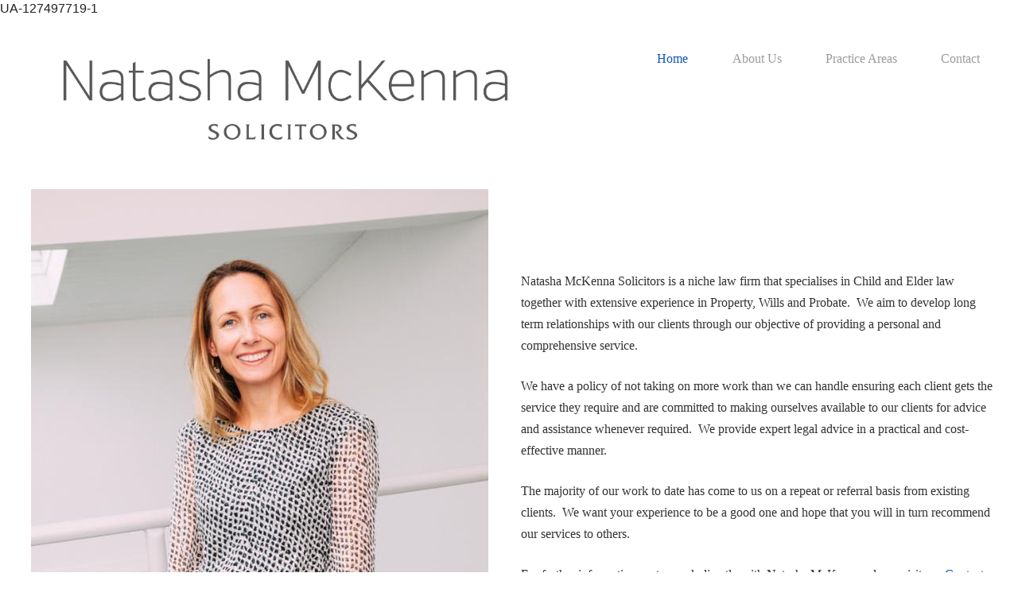

--- FILE ---
content_type: text/html; charset=utf-8
request_url: http://natashamckenna.ie/
body_size: 47741
content:
<!DOCTYPE html>
<!--[if lt IE 7]>      <html class="no-js lt-ie9 lt-ie8 lt-ie7"> <![endif]-->
<!--[if IE 7]>         <html class="no-js lt-ie9 lt-ie8"> <![endif]-->
<!--[if IE 8]>         <html class="no-js lt-ie9"> <![endif]-->
<!--[if gt IE 8]><!--> <html class="no-js"> <!--<![endif]-->
    <head>
        <meta name="viewport" content="width=device-width, initial-scale=1.0">

        <!-- normalize and html5 boilerplate resets -->
        <link rel="stylesheet" href="templates/Skyline_v2/resources/css/reset.css">
        <link rel="stylesheet" href="templates/Skyline_v2/resources/css/less.build.css">

        <!--[if lte IE 9]>
        <script src="templates/Skyline_v2/resources/js/html5shiv.js"></script>
        <script src="templates/Skyline_v2/resources/js/html5shiv-printshiv.js"></script>

        <![endif]-->

        <meta http-equiv="content-type" content="text/html; charset=utf-8" />


<title>Natasha McKenna Solicitors</title>



<meta name="description" content="" />
<meta name="keywords" content="" />


  
  <!-- Start of user defined header tracking codes -->
  UA-127497719-1
  <!-- End of user defined header tracking codes -->


  <style type="text/css" id="styleCSS">
    /*
    Some Style Themes enhanced with background textures provided by http://subtlepatterns.com/
*/
body {
    
    
    background-repeat: repeat;
    background-attachment: fixed;
    background-position: top left;
    background-size: auto;
}

/* IOS devices 'bgd-att: fixed' solution */
@media only screen and (max-device-width: 1366px) {
    .bgd-attachment-fixed {
        background-image: none;
    }
    .bgd-attachment-fixed:after {
        content: '';
        position: fixed;
        top: 0;
        left: 0;
        right: 0;
        width: 100%;
        height: 100%;
        
        background-repeat: repeat;
        background-position: top left;
        background-size: auto;
        z-index: -2;
    }
}

.Text_2_Default,
.yola_heading_container {
  word-wrap: break-word;
}

.yola_bg_overlay {
    display:table;
    table-layout: fixed;
    position:absolute;
    min-height: 100%;
    min-width: 100%;
    width:100%;
    height:100%;
}
.yola_outer_content_wrapper {
    
    padding-right: 0px;
    
    padding-left: 0px;
}
.yola_inner_bg_overlay {
    width:100%;
    min-height: 100vh;
    display: table-cell;
    
    vertical-align: top;
}
.yola_outer_heading_wrap {
    width:100%;
    text-align: center;
}
.yola_heading_container {
    margin: 0 auto;
    
    	background-color: #ffffff;

}
.yola_inner_heading_wrap {
    margin: 0 auto;
    max-width: 1280px;
}
.yola_innermost_heading_wrap {
    padding-left:0;
    padding-right:0;
    margin: 0 auto;
    padding-top: 1.5rem;
    padding-bottom: 1.5rem;
}
.yola_inner_heading_wrap.top nav,
.yola_inner_heading_wrap.top div#yola_heading_block,
.yola_inner_heading_wrap.bottom nav,
.yola_inner_heading_wrap.bottom div#yola_heading_block {
    padding-left: 3rem;
    padding-right: 3rem;
}
.yola_inner_heading_wrap.left .yola_innermost_heading_wrap,
.yola_inner_heading_wrap.right .yola_innermost_heading_wrap {
    padding-left: 3rem;
    padding-right: 3rem;
}
.yola_inner_heading_wrap h1 {
    margin: 0;
}
#yola_nav_block {
    height: 100%;
}
#yola_nav_block nav {
    text-align: center;
    
}
#yola_nav_block nav ul{
    display:inline;
}
.yola_inner_heading_wrap.left #yola_heading_block {
    float:left;
}
.yola_inner_heading_wrap.right #yola_heading_block {
    float:right;
}
.yola_inner_heading_wrap.top #yola_nav_block {
    padding:1rem 0 0 0;
}
.yola_inner_heading_wrap.right #yola_nav_block {
    float:left;
    padding:1rem 0 0 0;
}
.yola_inner_heading_wrap.bottom #yola_nav_block {
    padding:0 0 1rem 0;
}
.yola_inner_heading_wrap.left #yola_nav_block {
    float:right;
    padding:1rem 0 0 0;
}
.yola_banner_wrap {
    background-attachment: scroll;
    text-align: center;
    margin: 0 auto;
    
    display: none;
    background-position: top left;
    background-size: auto;
    background-repeat: repeat-x;
    
    background-color: #f9f9f9;
}
.yola_inner_banner_wrap {
    padding-left:0;
    padding-right:0;
    padding-top: 0.5rem;
    padding-bottom: 0.5rem;
    
}
.yola_innermost_banner_wrap {
    margin: 0 auto;
    
}
.yola_inner_nav_wrap {
    margin: 0 auto;
    
}
.yola_banner_wrap nav ul.sys_navigation {
    text-align: center;
    padding-top:1rem;
    padding-bottom:1rem;
}
.yola_banner_wrap h1 {
    margin:0;
    text-align: center;
}
.yola_site_tagline {
    padding-top:0;
    padding-bottom:0;
    font-family: 'Roboto';
    font-size: 4rem;
    color: #000000;
    text-decoration: none;
    letter-spacing: 0px;
    line-height: 1.5em;
    text-transform: none;
    text-align: left;
    padding-right: 3rem;
    padding-left: 3rem;

}
.yola_site_tagline span {
    display: inline-block;
    
    
    
    
    
}
ul.sys_navigation {
    margin: 0;
    padding: 0;
    text-align: center;
}
ul.sys_navigation li {
    display: inline;
    list-style: none;
    margin:0 3.2rem 0 0;
}
.yola_inner_heading_wrap ul.sys_navigation li:last-child {
    margin:0;
}
ul.sys_navigation li a{
    text-decoration: none;
}

div.ys_submenu {
    margin-top: 8px;
}

.yola_content_wrap {
    margin:0 auto;
    
    
}
.yola_content_column {
    margin:0 auto;
    
}

.yola_inner_content_column {
    margin:0 auto;

    
    
    
    
}
.yola_inner_footer_wrap {
    padding: 0 20px;
}
div[id*='sys_region_'] {
    padding-left: 0 ! important;
    padding-right: 0 ! important;
}
.yola_site_logo {
    width: 668px;
    max-width:100%;
}
#sys_heading.yola_hide_logo img {
    display:none;
}
#sys_heading.yola_hide_logo span {
    display:inline;
}
a#sys_heading.yola_show_logo {
    font-size:14px;
}
#sys_heading.yola_show_logo img {
    display:inline;
}
#sys_heading.yola_show_logo span {
    display:none;
}
.yola_footer_wrap {
    margin:0 auto;
    
    
}
.yola_footer_column {
    margin:0 auto;
    
    display: none;
}
footer {
    padding-top: 2.5rem;
    padding-right: 3rem;
    padding-bottom: 2.5rem;
    padding-left: 3rem;
    font-family: 'Raleway';
    font-size: 1.2rem;
    color: #ffffff;
    line-height: 1.5em;
    letter-spacing: 0px;
    text-transform: none;

}
span.yola_footer_socialbuttons {
    display:inline-block;
    line-height:0;
    margin:0;
    padding:0;
    display:inline-block;
    position:static;
    float:left;
    width:146px;
    height:20px;
    display: none;
}
.sys_yola_form .submit,
.sys_yola_form input.text,
.sys_yola_form input.email,
.sys_yola_form input.tel,
.sys_yola_form input.url,
.sys_yola_form textarea {
    font-family: 'Roboto';
    font-size: 1rem;
    line-height: 1.7em;
    letter-spacing: 0px;
    text-transform: none;
}
div.sys_yola_form {
    padding:0 !important;
}
div.sys_yola_form form {
    margin:0 !important;
    padding:0 !important;
}
.sys_layout h2, .sys_txt h2, .sys_layout h3, .sys_txt h3, .sys_layout h4, .sys_txt h4, .sys_layout h5, .sys_txt h5, .sys_layout h6, .sys_txt h6, .sys_layout p, .sys_txt p {
    margin-top:0;
}
div[id*='sys_region_'] {
    padding:0 !important;
}
.sys_layout blockquote {
  margin-top: 10px;
  margin-bottom: 10px;
  margin-left: 50px;
  padding-left: 15px;
  border-left: 3px solid #7a7a7a;;
  font-size: 1.4rem;
  font-style: italic;
  
  
  line-height: 1.5em;
  letter-spacing: 0px;
  text-transform: none;
}
.sys_layout blockquote,
.sys_layout blockquote h1,
.sys_layout blockquote h2,
.sys_layout blockquote h3,
.sys_layout blockquote h4,
.sys_layout blockquote h5,
.sys_layout blockquote h6,
.sys_layout blockquote p {
    font-family: 'Roboto';
}
.sys_layout p,.sys_layout pre {margin:0 0 1.5em 0}
.sys_layout h2,.sys_layout h3,.sys_layout h4,.sys_layout h5,.sys_layout h6 { margin:0 0 0.5em 0 }
.sys_layout dl, .sys_layout menu,.sys_layout ol,.sys_layout ul{margin:0 0 1.5em 0}

.mob_menu {
    display: none;
}

.new-text-widget img, .old_text_widget img {
    max-width: 100%;
}


@media only screen and (max-width : 736px) {
    html {
        font-size: 80%;
    }

    body .m_inherit_width {
        width: inherit;
    }

    .small_device_hide {
        opacity: 0;
    }

    /* Remove display table so that fixefox can understand max-width */
    .yola_bg_overlay, .yola_inner_bg_overlay {
       display: block;
    }

    /* Zero out padding of the heading wrapper */
    .yola_inner_heading_wrap.top .yola_innermost_heading_wrap,
    .yola_inner_heading_wrap.bottom .yola_innermost_heading_wrap,
    .yola_inner_heading_wrap.left .yola_innermost_heading_wrap,
    .yola_inner_heading_wrap.right .yola_innermost_heading_wrap {
        padding-left: 0;
        padding-right: 0;
    }

    /* Make all image widgets center aligned */
    .Image_Default img {
        display: block;
        margin: 0 auto;
    }

    /* Center button widgets in column dividers */
    .column_divider .sys_button {
        text-align: center;
    }

    /* Make column dividers snap to one over another */
    .yola_inner_heading_wrap.left #yola_heading_block, .yola_inner_heading_wrap.right #yola_heading_block {
        float: none;
    }

    #sys_heading {
        word-wrap: break-word;
        word-break: break-word;
    }

    body .column_divider .left, body .column_divider .right {
        width: 100%;
        padding-left: 0;
        padding-right: 0;
    }

    .mob_menu a:visited {
        color: #fff;
    }

    .mob_menu {
        display: block;
        z-index: 1;
        ;
        background: #ffffff;;
        ;
    }

    .mob_menu.menu_open {
        position: absolute;
        min-height: 100%;
        padding: 1rem 0 0 0;
        margin: 0;
        top: 0;
        left: 0;
        right: 0;
    }

    .yola_outer_content_wrapper {
        display: block;
        padding-top: 0;
    }

    .mob_menu_overlay {
        display: none;
        text-transform: none;
    }

    .menu_open .mob_menu_overlay  {
        display: block;
    }

    .mob_menu_toggle {
        display: block;
        padding-top: 5%;
        padding-bottom: 6%;
        text-align: center;
        color: #666;
        cursor: pointer;
    }
    .mob_submenu_toggle {
        list-style: none;
        text-align: center;
        padding: 0;
        margin: 0;
    }

    .new-text-widget img, .old_text_widget img {
        height: auto;
    }

    #sys_heading span {
        font-size: 35px;
    }
    .sys_navigation {
        display: none;
    }

    .mobile_ham {
        stroke: #9c9c9c;
    }

    .mobile_quit {
        display: none;
    }

    .menu_open .mobile_ham {
        display: none;
    }

    .menu_open .mobile_quit {
        display: inline;
        stroke: #9c9c9c;
    }

    .mob_menu_list {
        font-family: 'PT Sans Caption';
        font-weight: lighter;
        margin: 0;
        font-size: 2.2em;
        line-height: 2;
        letter-spacing: 0.1em;
        list-style: none;
        text-align: center;
        padding: 0;
        -webkit-animation-duration: .2s;
        -webkit-animation-fill-mode: both;
        -webkit-animation-name: fadeInUp;
        -moz-animation-duration: .2s;
        -moz-animation-fill-mode: both;
        -moz-animation-name: fadeInUp;
        -o-animation-duration: .2s;
        -o-animation-fill-mode: both;
        -o-animation-name: fadeInUp;
        animation-duration: .2s;
        animation-fill-mode: both;
        animation-name: fadeInUp;
    }

    .mob_menu_overlay .mob_menu_list a {
        color: #9c9c9c;
    }

    .mob_more_toggle {
        display: inline-block;
        cursor: pointer;
        background: none;
        border: none;
        outline: none;
        margin-left: 8px;
        stroke: #9c9c9c;
    }

    .up_arrow {
        display: none;
    }

    .sub_menu_open svg .down_arrow {
        display: none;
    }

    .sub_menu_open .up_arrow {
        display: inline;
    }

    .mob_menu_overlay .mob_menu_list .selected a {
        color: #1156bd;
    }

    .sub_menu_open a {
        color: #1156bd;
    }

    .mob_menu_list .sub_menu_open a {
        color: #1156bd;
    }

    .sub_menu_open .mob_more_toggle {
        stroke: #1156bd;
    }

    .mob_submenu_list {
        font-family: 'PT Sans Caption';
        font-weight: lighter;
        list-style: none;
        text-align: center;
        padding: 0 0 5% 0;
        margin: 0;
        line-height: 1.6;
        display: none;
        -webkit-animation-duration: .2s;
        -webkit-animation-fill-mode: both;
        -webkit-animation-name: fadeInUp;
        -moz-animation-duration: .2s;
        -moz-animation-fill-mode: both;
        -moz-animation-name: fadeInUp;
        -o-animation-duration: .2s;
        -o-animation-fill-mode: both;
        -o-animation-name: fadeInUp;
        animation-duration: .2s;
        animation-fill-mode: both
        animation-name: fadeInUp;
    }

    .sub_menu_open .mob_submenu_list{
        display: block;
    }

    .mob_submenu_items {
        font-size: 0.75em;
    }
    .mob_menu_list .mob_nav_selected {
        color: #1156bd;
    }

    .menu_open ~ .yola_outer_content_wrapper {
        display: none;
    }

    @-webkit-keyframes fadeInUp {
      0% {
        opacity: 0;
        -webkit-transform: translate3d(0, 100%, 0);
        transform: translate3d(0, 100%, 0);
      }
      100% {
        opacity: 1;
        -webkit-transform: none;
        transform: none;
      }
    }

    @-moz-keyframes fadeInUp {
      0% {
        opacity: 0;
        -moz-transform: translate3d(0, 100%, 0);
        transform: translate3d(0, 100%, 0);
      }
      100% {
        opacity: 1;
        -moz-transform: none;
        transform: none;
      }
    }

    @-o-keyframes fadeInUp {
      0% {
        opacity: 0;
        -o-transform: translate3d(0, 100%, 0);
        transform: translate3d(0, 100%, 0);
      }
      100% {
        opacity: 1;
        -o-transform: none;
        transform: none;
      }
    }

    @keyframes fadeInUp {
      0% {
        opacity: 0;
        transform: translate3d(0, 100%, 0);
      }
      100% {
        opacity: 1;
        transform: none;
      }
    }
}


  </style>


<script src="//ajax.googleapis.com/ajax/libs/webfont/1.4.2/webfont.js" type="text/javascript"></script>

      <style type="text/css">
      @import url("//fonts.sitebuilderhost.net/css?family=Roboto%3Aregular%2C300%2C500|PT+Sans+Caption%3Aregular|Raleway%3Aregular%2C600|Open+Sans%3Aregular%2C400&subset=latin,latin-ext");
    </style>
  
  <style type="text/css" id="styleOverrides">
    /* ======================
*
*  Site Style Settings
*
=========================*/
/* Paragraph text (p) */

.content p, #content p, .HTML_Default p, .Text_Default p, .sys_txt p, .sys_txt a, .sys_layout p, .sys_txt, .sys_layout  {
    font-family: 'Roboto';
    font-weight: 300;
    font-size: 1rem;
    color: #7a7a7a;
    line-height: 1.7em;
    letter-spacing: 0px;
    text-transform: none;
}

/* Navigation */
.sys_navigation a, .ys_menu_2, div#menu ul, div#menu ul li a, ul.sys_navigation li a, div.sys_navigation ul li.selected a, div.sys_navigation ul li a, #navigation li a, div.ys_menu ul a:link, div.ys_menu ul a:visited, div.ys_nav ul li a, #sys_banner ul li a {
    font-family: 'PT Sans Caption';
    
    font-size: 1rem;
    color: #9c9c9c;
    text-decoration: none;
    letter-spacing: 0px;
    line-height: 1.5em;
    text-transform: none;
}


/* Navigation:selected */
div.sys_navigation ul li.selected a, div#menu ul li.selected a, #navigation li.selected a, div.ys_menu ul li.selected a:link, div.ys_menu ul li.selected a:visited, div.ys_nav ul li.selected a, #sys_banner ul li.selected a {
    color: #1156bd;
}

/* Navigation:hover */
div.sys_navigation ul li a:hover, div#menu ul li a:hover, #navigation li a:hover, div.ys_menu ul a:hover, div.ys_nav ul li a:hover, div.ys_menu ul li a:hover, #sys_banner ul li a:hover {
    color: #1156bd;
}

/* Site Title */
#sys_heading, a#sys_heading, #sys_banner h1 a, #header h1 a, div#heading h1 a {
    font-family: 'Raleway';
    font-weight: 600;
    font-size: 1.47rem;
    color: #7a7a7a;
    text-decoration: none;
    letter-spacing: 0px;
    line-height: 1.5em;
    text-transform: none;
}

/* Hyperlinks (a, a:hover, a:visited) */
a, .sys_txt a:link, .sys_layout a:link {color: #1156bd;}
a, .sys_txt a:link, .sys_layout a:link {text-decoration: underline;}

a:hover, .sys_txt a:hover, .sys_layout a:hover {color: #1156bd;}
a:hover, .sys_txt a:hover, .sys_layout a:hover {text-decoration: none;}

/* Headings (h2, h3, h4, h5, h6) */
.sys_layout h2, .sys_txt h2 {
    font-family: 'Roboto';
    font-weight: 300;
    font-size: 4.00rem;
    color: #7a7a7a;
    text-decoration: none;
    letter-spacing: 0rem;
    line-height: 1.38em;
    text-transform: none;
}

.sys_layout h2 a, .sys_layout h2 a:link, .sys_layout h2 a:hover, .sys_layout h2 a:visited {
    font-family: 'Roboto';
    font-weight: 300;
    font-size: 4.00rem;
    color: #7a7a7a;
    letter-spacing: 0rem;
    line-height: 1.38em;
    text-transform: none;
}

.sys_layout h3, .sys_txt h3 {
    font-family: 'Roboto';
    font-weight: 300;
    font-size: 2.5rem;
    color: #7a7a7a;
    text-decoration: none;
    letter-spacing: 0px;
    line-height: 1.5em;
    text-transform: none;
}

.sys_layout h3 a, .sys_layout h3 a:link, .sys_layout h3 a:hover, .sys_layout h3 a:visited {
    font-family: 'Roboto';
    font-weight: 300;
    font-size: 2.5rem;
    color: #7a7a7a;
    letter-spacing: 0px;
    line-height: 1.5em;
    text-transform: none;
}

.sys_layout h4, .sys_txt h4 {
    font-family: 'Roboto';
    font-weight: 300;
    font-size: 2rem;
    color: #7a7a7a;
    text-decoration: none;
    letter-spacing: 0px;
    line-height: 1.24em;
    text-transform: none;
}

.sys_layout h4 a, .sys_layout h4 a:link, .sys_layout h4 a:hover, .sys_layout h4 a:visited {
    font-family: 'Roboto';
    font-weight: 300;
    font-size: 2rem;
    color: #7a7a7a;
    letter-spacing: 0px;
    line-height: 1.24em;
    text-transform: none;
}

.sys_layout h5, .sys_txt h5 {
    font-family: 'Roboto';
    font-weight: 300;
    font-size: 1.5rem;
    color: #7a7a7a;
    text-decoration: none;
    letter-spacing: 0px;
    line-height: 1.5em;
    text-transform: none;
}

.sys_layout h5 a, .sys_layout h5 a:link, .sys_layout h5 a:hover, .sys_layout h5 a:visited {
    font-family: 'Roboto';
    font-weight: 300;
    font-size: 1.5rem;
    color: #7a7a7a;
    letter-spacing: 0px;
    line-height: 1.5em;
    text-transform: none;
}

.sys_layout h6, .sys_txt h6 {
    font-family: 'Roboto';
    font-weight: 500;
    font-size: 1rem;
    color: #7a7a7a;
    text-decoration: none;
    letter-spacing: 0.1rem;
    line-height: 1.5em;
    text-transform: uppercase;
}

.sys_layout h6 a, .sys_layout h6 a:link, .sys_layout h6 a:hover, .sys_layout h6 a:visited {
    font-family: 'Roboto';
    font-weight: 500;
    font-size: 1rem;
    color: #7a7a7a;
    letter-spacing: 0.1rem;
    line-height: 1.5em;
    text-transform: uppercase;
}

/*button widget*/
.sys_layout .sys_button a, .sys_layout .sys_button a:link, .sys_layout .sys_button a:visited {
    display:inline-block;
    text-decoration: none;
}
.sys_layout .sys_button a:link, .sys_layout .sys_button a:visited {
    cursor:pointer;
}
.sys_layout .sys_button a {
    cursor:default;
}

.sys_layout .sys_button.square a, .sys_layout .sys_button.square a:link {
    border-radius:0px;
}
.sys_layout .sys_button.rounded a, .sys_layout .sys_button.rounded a:link {
    border-radius:3px;
}
.sys_layout .sys_button.pill a, .sys_layout .sys_button.pill a:link {
    border-radius:90px;
}

/*button sizes*/
.sys_layout .sys_button.small a, .sys_layout .sys_button.small a:link, .sys_layout .sys_button.small a:visited {font-family: 'Open Sans';font-weight: 400;font-size: 0.9rem;line-height: 1.5em;letter-spacing: 0px;text-transform: none;padding-top:0.5rem;padding-bottom:0.5rem;padding-left:2rem;padding-right:2rem;}
.sys_layout .sys_button.medium a, .sys_layout .sys_button.medium a:link, .sys_layout .sys_button.medium a:visited {font-family: 'Open Sans';font-size: 1rem;line-height: 1.5em;letter-spacing: 0px;text-transform: none;padding-top:0.7rem;padding-bottom:0.7rem;padding-left:4rem;padding-right:4rem;}
.sys_layout .sys_button.large a, .sys_layout .sys_button.large a:link, .sys_layout .sys_button.large a:visited {font-family: 'Open Sans';font-weight: 400;font-size: 1.1rem;line-height: 1.5em;letter-spacing: 0px;text-transform: none;padding-top:0.8rem;padding-bottom:0.8rem;padding-left:5.5rem;padding-right:5.5rem;}

/*button styles:small*/
.sys_layout .sys_button.small.outline a, .sys_layout .sys_button.small.outline a:link {
    
    
    border-style: solid;
    border-width: 2px;
}
.sys_layout .sys_button.small.outline a:visited {
    
}
.sys_layout .sys_button.small.solid a, .sys_layout .sys_button.small.solid a:link {
    
    color: #1156bd;
    
    border-style: solid;
    border-width: 2px;
}
.sys_layout .sys_button.small.solid a:visited {
    color: #1156bd;
}
.sys_layout .sys_button.small.outline a:hover {
    
    color: #1156bd;
    text-decoration: none;
}

/*button styles:medium*/
.sys_layout .sys_button.medium.outline a, .sys_layout .sys_button.medium.outline a:link {
    border-color:rgba(0,172,230,1.00);
    color: rgba(0,172,230,1.00);
    border-style: solid;
    border-width: 2px;
}
.sys_layout .sys_button.medium.outline a:visited {
    color: rgba(0,172,230,1.00);
}
.sys_layout .sys_button.medium.solid a, .sys_layout .sys_button.medium.solid a:link {
    	background-color: #00ace6;

    color: #ffffff;
    border-color:rgba(0,172,230,1.00);
    border-style: solid;
    border-width: 2px;
}
.sys_layout .sys_button.medium.solid a:visited {
    color: #ffffff;
}
.sys_layout .sys_button.medium.outline a:hover {
    background-color: rgba(0,172,230,1.00);
    color: #ffffff;
    text-decoration: none;
}
/*button styles:large*/
.sys_layout .sys_button.large.outline a, .sys_layout .sys_button.large.outline a:link {
    border-color:rgba(0,172,230,1.00);
    color: rgba(0,172,230,1.00);
    border-style: solid;
    border-width: 2px;
}
.sys_layout .sys_button.large.outline a:visited {
    color: rgba(0,172,230,1.00);
}
.sys_layout .sys_button.large.solid a, .sys_layout .sys_button.large.solid a:link {
    	background-color: #00ace6;

    color: #ffffff;
    border-color:rgba(0,172,230,1.00);
    border-style: solid;
    border-width: 2px;
}
.sys_layout .sys_button.large.solid a:visited {
    color: #ffffff;
}
.sys_layout .sys_button.large.outline a:hover {
    background-color: rgba(0,172,230,1.00);
    color: #ffffff;
    text-decoration: none;
}

.sys_layout .sys_button.solid a:hover {
    text-decoration: none;
    opacity: .8;
}  </style>

  



<script type="text/javascript" src="//ajax.googleapis.com/ajax/libs/jquery/1.11.1/jquery.min.js"></script>
<script type="text/javascript">window.jQuery || document.write('<script src="/components/bower_components/jquery/dist/jquery.js"><\/script>')</script>
<link rel="stylesheet" type="text/css" href="classes/commons/resources/flyoutmenu/flyoutmenu.css?1001144" />
<script type="text/javascript" src="classes/commons/resources/flyoutmenu/flyoutmenu.js?1001144"></script>
<link rel="stylesheet" type="text/css" href="classes/commons/resources/global/global.css?1001144" />


<script type="text/javascript">
  var swRegisterManager = {
    goals: [],
    add: function(swGoalRegister) {
      this.goals.push(swGoalRegister);
    },
    registerGoals: function() {
      while(this.goals.length) {
        this.goals.shift().call();
      }
    }
  };

  window.swPostRegister = swRegisterManager.registerGoals.bind(swRegisterManager);
</script>

  
  
  <link rel="stylesheet" type="text/css" href="classes/components/Image/layouts/Default/Default.css?1001144" />
  
  
  
  
  
  
  
  
  

    </head>
    <body lang="en" class="bgd-attachment-fixed">
        
        <div id="sys_background" class="yola_bg_overlay">
            <div class="yola_inner_bg_overlay">
                <div class="yola_outer_content_wrapper">
                    <header role="header">
                        <div class="yola_outer_heading_wrap">
                            <div class="yola_heading_container">
                                <div class="yola_inner_heading_wrap left">
                                    <div class="yola_innermost_heading_wrap">
                                                                                <nav class="mob_menu">
                                            <div class="mob_menu_toggle"><!--Mobile Nav Toggle-->
                                                <svg class="mobile_ham" width="40" height="25">
                                                  <line x1="0" y1="3" x2="40" y2="3" stroke-width="2"/>
                                                  <line x1="0" y1="13" x2="40" y2="13" stroke-width="2"/>
                                                  <line x1="0" y1="23" x2="40" y2="23" stroke-width="2"/>
                                                </svg>
                                                <svg class="mobile_quit" width="26" height="50">
                                                    <line x1="0" y1="1" x2="26" y2="25" stroke-width="2"/>
                                                    <line x1="0" y1="25" x2="26" y2="1" stroke-width="2"/>
                                                </svg>
                                            </div>
                                            <div class="mob_menu_overlay"> <!--Mobile Nav Overlay-->
                                                <ul class="mob_menu_list">
      <li class="selected">
      <a href="./" title="Home">Home</a>
          </li>
      <li class="">
      <a href="About-Us.php" title="About Us">About Us</a>
          </li>
      <li class="">
      <a href="practice-areas.php" title="Practice Areas">Practice Areas</a>
              <svg class="mob_more_toggle" x="0px" y="0px" height="24" width="24" viewBox="0 0 24 24" enable-background="new 0 0 24 24" xml:space="preserve">
          <circle cx="12" cy="12" r="11" stroke-width="1.5" fill="none" />
          <line class="down_arrow" x1="5" y1="10" x2="12" y2="17" stroke-width="2" />
          <line class="down_arrow" x1="12" y1="17" x2="19" y2="10" stroke-width="2" />
          <line class="up_arrow" x1="5" y1="15" x2="12" y2="8" stroke-width="2" />
          <line class="up_arrow" x1="12" y1="8" x2="19" y2="15" stroke-width="2" />
        </svg>
        <ul class="mob_submenu_list">
                      <li>
              <a class="mob_submenu_items" href="Property-Law.php" title="Property Law">Property Law</a>
            </li>
                      <li>
              <a class="mob_submenu_items" href="Child-Law.php" title="Child Law">Child Law</a>
            </li>
                      <li>
              <a class="mob_submenu_items" href="Elder-Law.php" title="Elder Law">Elder Law</a>
            </li>
                      <li>
              <a class="mob_submenu_items" href="wills-and-estates.php" title="Wills and Estates">Wills and Estates</a>
            </li>
                  </ul>
            </li>
      <li class="">
      <a href="contact.php" title="Contact">Contact</a>
          </li>
  </ul>
                                            </div>
                                        </nav>
                                                                                                                        <div id="yola_heading_block"> <!--Title / Logo-->
                                            <h1>
                                                <a id="sys_heading" class="yola_show_logo" href="./">
                                                    <img class="yola_site_logo" src="resources/Natasha-McKenna-Logo-HR.jpg" alt="Natasha McKenna Solicitors" >
                                                    <span>Natasha McKenna Solicitors</span>
                                                </a>
                                            </h1>
                                        </div>
                                        <div id="yola_nav_block"> <!--Nav-->
                                            <nav role="navigation">
                                                <div class="sys_navigation">
                                                <ul class="sys_navigation">
                    <li id="ys_menu_0"class="selected">
                    <a href="./" title="Home">Home</a>
        </li>
                    <li id="ys_menu_1">
                    <a href="About-Us.php" title="About Us">About Us</a>
        </li>
                    <li id="ys_menu_2">
                    <a href="practice-areas.php" title="Practice Areas">Practice Areas</a>
        </li>
                    <li id="ys_menu_3">
                    <a href="contact.php" title="Contact">Contact</a>
        </li>
    </ul>
                      <div id="ys_submenu_2" class="ys_submenu">
            <div class='ys_submenu_inner'>
                <ul>
                                            <li>
                            <a href="Property-Law.php">Property Law</a>
                        </li>
                                            <li>
                            <a href="Child-Law.php">Child Law</a>
                        </li>
                                            <li>
                            <a href="Elder-Law.php">Elder Law</a>
                        </li>
                                            <li>
                            <a href="wills-and-estates.php">Wills and Estates</a>
                        </li>
                                    </ul>
            </div>
        </div>
          
<script>
/* jshint ignore:start */
$(document).ready(function() {
    flyoutMenu.initFlyoutMenu(
        [{"name":"Home","title":"Home","href":".\/","children":[]},{"name":"About Us","title":"About Us","href":"About-Us.php","children":[]},{"name":"Practice Areas","title":"Practice Areas","href":"practice-areas.php","children":[{"name":"Property Law","title":"Property Law","href":"Property-Law.php"},{"name":"Child Law","title":"Child Law","href":"Child-Law.php"},{"name":"Elder Law","title":"Elder Law","href":"Elder-Law.php"},{"name":"Wills and Estates","title":"Wills and Estates","href":"wills-and-estates.php"}]},{"name":"Contact","title":"Contact","href":"contact.php","children":[]}]
    , 'flyover');
});
/* jshint ignore:end */
</script>

                                                </div>
                                            </nav>
                                        </div>
                                                                                <div style="padding:0; height:0; clear:both;">&nbsp;</div>
                                    </div>
                                </div>
                            </div>
                            <div id="sys_banner" class="yola_banner_wrap">
                                <div class="yola_inner_banner_wrap">
                                    <div class="yola_innermost_banner_wrap">
                                        <h2 class="yola_site_tagline" style="display:none"><span></span></h2>
                                    </div>
                                </div>
                            </div>
                        </div>
                    </header>

                    <main class="yola_content_wrap" role="main">
                        <div class="yola_content_column">
                            <div class="yola_inner_content_column clearFix">
                                <style media="screen">
  .layout_1-column {
    width: 100%;
    padding: 0;
    margin: 0;
  }

  .layout_1-column:after {
    content: "";
    display: table;
    clear: both;
  }

  .zone_top {
    margin: 0;
    padding: 5px;
    vertical-align: top;
    line-height: normal;
    min-width: 100px;
  }
</style>

<div class="layout_1-column sys_layout">
    <div id="layout_row1">
        <div id="sys_region_1" class="zone_top" ><div id="I1984cf2f33614b9397028d9ab4d2ad10" style="display:block;clear: both;margin:0.5rem;" class="Panel_Default">    <style id='yola-panel-style-I1984cf2f33614b9397028d9ab4d2ad10' type='text/css'>

                div#yola-panel-inner-I1984cf2f33614b9397028d9ab4d2ad10,
        div#yola-panel-inner-I1984cf2f33614b9397028d9ab4d2ad10 p,
        div#yola-panel-inner-I1984cf2f33614b9397028d9ab4d2ad10 .sys_txt,
        .content div#yola-panel-inner-I1984cf2f33614b9397028d9ab4d2ad10 p,
        #content div#yola-panel-inner-I1984cf2f33614b9397028d9ab4d2ad10 p,
        div#yola-panel-inner-I1984cf2f33614b9397028d9ab4d2ad10 .HTML_Default p,
        div#yola-panel-inner-I1984cf2f33614b9397028d9ab4d2ad10 .Text_Default p,
        div#yola-panel-inner-I1984cf2f33614b9397028d9ab4d2ad10 .sys_txt p,
        div#yola-panel-inner-I1984cf2f33614b9397028d9ab4d2ad10 .sys_txt p a,
        div#content div#yola-panel-inner-I1984cf2f33614b9397028d9ab4d2ad10 p{
            color:#333;
        }
        
                div#yola-panel-inner-I1984cf2f33614b9397028d9ab4d2ad10 h1,
        div#yola-panel-inner-I1984cf2f33614b9397028d9ab4d2ad10 h2,
        div#yola-panel-inner-I1984cf2f33614b9397028d9ab4d2ad10 h3,
        div#yola-panel-inner-I1984cf2f33614b9397028d9ab4d2ad10 h4,
        div#yola-panel-inner-I1984cf2f33614b9397028d9ab4d2ad10 h5,
        div#yola-panel-inner-I1984cf2f33614b9397028d9ab4d2ad10 h6,
        div#yola-panel-inner-I1984cf2f33614b9397028d9ab4d2ad10 .sys_txt h1,
        div#yola-panel-inner-I1984cf2f33614b9397028d9ab4d2ad10 .sys_txt h2,
        div#yola-panel-inner-I1984cf2f33614b9397028d9ab4d2ad10 .sys_txt h3,
        div#yola-panel-inner-I1984cf2f33614b9397028d9ab4d2ad10 .sys_txt h4,
        div#yola-panel-inner-I1984cf2f33614b9397028d9ab4d2ad10 .sys_txt h5,
        div#yola-panel-inner-I1984cf2f33614b9397028d9ab4d2ad10 .sys_txt h6{
            color:#333;
        }
        
                div#yola-panel-inner-I1984cf2f33614b9397028d9ab4d2ad10 a,
        div#yola-panel-inner-I1984cf2f33614b9397028d9ab4d2ad10 .sys_txt a{
            color:#2D76B9;
        }
        
                div#yola-panel-inner-I1984cf2f33614b9397028d9ab4d2ad10 a:hover,
        div#yola-panel-inner-I1984cf2f33614b9397028d9ab4d2ad10 .sys_txt a:hover{
            color:#2D76B9;
        }
        
                div#Panel_I1984cf2f33614b9397028d9ab4d2ad10 {
            max-width: 100%;
            margin: 0 auto;
        }
        
        #yola-panel-I1984cf2f33614b9397028d9ab4d2ad10 {
            border:3px dotted #ffffff;-webkit-border-radius:7px;-khtml-border-radius:7px;-moz-border-radius:7px;-ms-border-radius:7px;-o-border-radius:7px;border-radius:7px;-webkit-box-shadow:0 1px 2px rgba(255, 255, 255,.5);-moz-box-shadow:0 1px 2px rgba(255, 255, 255,.5);box-shadow:0 1px 2px rgba(255, 255, 255,.5);min-height: 0vh;position:relative;
        }

        #yola-panel-inner-I1984cf2f33614b9397028d9ab4d2ad10 {
            -webkit-border-radius:4px;-khtml-border-radius:4px;-moz-border-radius:4px;-ms-border-radius:4px;-o-border-radius:4px;border-radius:4px;padding:1rem;position:relative;
        }

                    #yola-panel-background-I1984cf2f33614b9397028d9ab4d2ad10 {
                                    background:#ffffff;background:#ffffff -webkit-linear-gradient(top, #ffffff 0%, #ffffff 100%);background:#ffffff  -khtml-linear-gradient(top, #ffffff 0%, #ffffff 100%);background:#ffffff    -moz-linear-gradient(top, #ffffff 0%, #ffffff 100%);background:#ffffff     -ms-linear-gradient(top, #ffffff 0%, #ffffff 100%);background:#ffffff      -o-linear-gradient(top, #ffffff 0%, #ffffff 100%);background:#ffffff         linear-gradient(top, #ffffff 0%, #ffffff 100%);-webkit-border-radius:4px;-khtml-border-radius:4px;-moz-border-radius:4px;-ms-border-radius:4px;-o-border-radius:4px;border-radius:4px;background-position:top left;background-repeat:no-repeat;position:absolute;top:0;left:0;right:0;bottom:0;overflow:hidden;pointer-events:none;touch-action:none;
                            }
        
        
            </style>

    <div id='yola-panel-I1984cf2f33614b9397028d9ab4d2ad10'>
                    <div
                id='yola-panel-background-I1984cf2f33614b9397028d9ab4d2ad10'
                            >
                                            </div>
                <div id='yola-panel-inner-I1984cf2f33614b9397028d9ab4d2ad10'>
            <div id="Panel_I1984cf2f33614b9397028d9ab4d2ad10" style="text-align:left; vertical-align:top;" ><div id="I2c9b085cb5e249c7a0aabb06952baa87" style="display:block;clear: both;" class="Layout1_Default"><style>.column_I2c9b085cb5e249c7a0aabb06952baa87 {width: 100%;-moz-box-sizing:border-box;-webkit-box-sizing: border-box;box-sizing:border-box;}.column_I2c9b085cb5e249c7a0aabb06952baa87:after {content: "";display: table;clear: both;}.column_I2c9b085cb5e249c7a0aabb06952baa87 .left {text-align: left;vertical-align: top;width: 50%;padding: 0 15px 0 0;float: left;-moz-box-sizing: border-box;-webkit-box-sizing: border-box;box-sizing:border-box;}.column_I2c9b085cb5e249c7a0aabb06952baa87 .right {vertical-align: top;width: 50%;padding: 0 0 0 15px;float: left;-moz-box-sizing: border-box;-webkit-box-sizing: border-box;box-sizing: border-box;}</style><div class="column_I2c9b085cb5e249c7a0aabb06952baa87 column_divider" ><div id="Left_I2c9b085cb5e249c7a0aabb06952baa87" class="left" ><div id="I45641f6de7784bab97e8eb8c38a2f0b6" style="display:block;clear: both;text-align:center;" class="Image_Default"><style>#I45641f6de7784bab97e8eb8c38a2f0b6_img {-moz-box-sizing: border-box;-webkit-box-sizing: border-box;box-sizing: border-box;width: 575px;border:none;max-width: 100%;height: auto;}</style><img id="I45641f6de7784bab97e8eb8c38a2f0b6_img" src="resources/003WEBNATASHAMCKIMG_5242.jpg.opt575x805o0%2C0s575x805.jpg"  /></div></div><div id="Right_I2c9b085cb5e249c7a0aabb06952baa87" class="right" ><div id="Ib5050ca47c944e9f90bd561b4076795c" style="display:block;clear: both;" class="Text_2_Default"><style type="text/css">
    div.sys_text_widget img.float-left{float:left;margin:10px 15px 10px 0;}
    div.sys_text_widget img.float-right{position:relative;margin:10px 0 10px 15px;}
    div.sys_text_widget img{margin:4px;}
    div.sys_text_widget {
        overflow: hidden;
        margin: 0;
        padding: 0;
        color: ;
        font: ;
        background-color: ;
    }
</style>

<div id="Ib5050ca47c944e9f90bd561b4076795c_sys_txt" systemElement="true" class="sys_txt sys_text_widget new-text-widget"><p><br></p>
<p><br></p>
<p>Natasha McKenna Solicitors is a niche law firm that specialises in Child and Elder law together with extensive experience in Property, Wills and Probate.&nbsp; We aim to develop long term relationships with our clients through our objective of providing a personal and comprehensive service.</p>
<p>We have a policy of not taking on more work than we can handle ensuring each client gets the service they require and are committed to making ourselves available to our clients for advice and assistance whenever required.&nbsp; We provide expert legal advice in a practical and cost-effective manner.</p>
<p>The majority of our work to date has come to us on a repeat or referral basis from existing clients.&nbsp; We want your experience to be a good one and hope that you will in turn recommend our services to others.</p>
<p>For further information, or to speak directly with Natasha McKenna, please visit our <a href="contact.php" style="color: #1156bd;">Contact</a> page.</p></div></div></div></div></div><div id="I2a2629b0b2dc456db34d0c9d3535122a" style="display:block;clear: both;margin:10px 10px 10px 10px;" class="Horizontal_Line_Default">    <div style='border-bottom-width:1px;border-bottom-style:solid;border-bottom-color:#cccccc;font-size:0;padding:0;margin:0;height:0;line-height:0;'></div>
</div></div>
        </div>
    </div>

    
    
</div><div id="I6b509e824cd0401a81e9b4b964ceac8f" style="display:block;clear: both;margin:0.5rem;" class="Panel_Default">    <style id='yola-panel-style-I6b509e824cd0401a81e9b4b964ceac8f' type='text/css'>

                div#yola-panel-inner-I6b509e824cd0401a81e9b4b964ceac8f,
        div#yola-panel-inner-I6b509e824cd0401a81e9b4b964ceac8f p,
        div#yola-panel-inner-I6b509e824cd0401a81e9b4b964ceac8f .sys_txt,
        .content div#yola-panel-inner-I6b509e824cd0401a81e9b4b964ceac8f p,
        #content div#yola-panel-inner-I6b509e824cd0401a81e9b4b964ceac8f p,
        div#yola-panel-inner-I6b509e824cd0401a81e9b4b964ceac8f .HTML_Default p,
        div#yola-panel-inner-I6b509e824cd0401a81e9b4b964ceac8f .Text_Default p,
        div#yola-panel-inner-I6b509e824cd0401a81e9b4b964ceac8f .sys_txt p,
        div#yola-panel-inner-I6b509e824cd0401a81e9b4b964ceac8f .sys_txt p a,
        div#content div#yola-panel-inner-I6b509e824cd0401a81e9b4b964ceac8f p{
            color:#333;
        }
        
                div#yola-panel-inner-I6b509e824cd0401a81e9b4b964ceac8f h1,
        div#yola-panel-inner-I6b509e824cd0401a81e9b4b964ceac8f h2,
        div#yola-panel-inner-I6b509e824cd0401a81e9b4b964ceac8f h3,
        div#yola-panel-inner-I6b509e824cd0401a81e9b4b964ceac8f h4,
        div#yola-panel-inner-I6b509e824cd0401a81e9b4b964ceac8f h5,
        div#yola-panel-inner-I6b509e824cd0401a81e9b4b964ceac8f h6,
        div#yola-panel-inner-I6b509e824cd0401a81e9b4b964ceac8f .sys_txt h1,
        div#yola-panel-inner-I6b509e824cd0401a81e9b4b964ceac8f .sys_txt h2,
        div#yola-panel-inner-I6b509e824cd0401a81e9b4b964ceac8f .sys_txt h3,
        div#yola-panel-inner-I6b509e824cd0401a81e9b4b964ceac8f .sys_txt h4,
        div#yola-panel-inner-I6b509e824cd0401a81e9b4b964ceac8f .sys_txt h5,
        div#yola-panel-inner-I6b509e824cd0401a81e9b4b964ceac8f .sys_txt h6{
            color:#333;
        }
        
                div#yola-panel-inner-I6b509e824cd0401a81e9b4b964ceac8f a,
        div#yola-panel-inner-I6b509e824cd0401a81e9b4b964ceac8f .sys_txt a{
            color:#2D76B9;
        }
        
                div#yola-panel-inner-I6b509e824cd0401a81e9b4b964ceac8f a:hover,
        div#yola-panel-inner-I6b509e824cd0401a81e9b4b964ceac8f .sys_txt a:hover{
            color:#2D76B9;
        }
        
                div#Panel_I6b509e824cd0401a81e9b4b964ceac8f {
            max-width: 100%;
            margin: 0 auto;
        }
        
        #yola-panel-I6b509e824cd0401a81e9b4b964ceac8f {
            border:1px dotted #ffffff;-webkit-border-radius:7px;-khtml-border-radius:7px;-moz-border-radius:7px;-ms-border-radius:7px;-o-border-radius:7px;border-radius:7px;-webkit-box-shadow:0 0 5px rgba(0, 0, 0,.2) inset;-moz-box-shadow:0 0 5px rgba(0, 0, 0,.2) inset;box-shadow:0 0 5px rgba(0, 0, 0,.2) inset;min-height: 0vh;position:relative;
        }

        #yola-panel-inner-I6b509e824cd0401a81e9b4b964ceac8f {
            -webkit-border-radius:6px;-khtml-border-radius:6px;-moz-border-radius:6px;-ms-border-radius:6px;-o-border-radius:6px;border-radius:6px;padding:1rem;position:relative;
        }

                    #yola-panel-background-I6b509e824cd0401a81e9b4b964ceac8f {
                                    background:#ffffff;-webkit-border-radius:6px;-khtml-border-radius:6px;-moz-border-radius:6px;-ms-border-radius:6px;-o-border-radius:6px;border-radius:6px;background-position:top left;background-repeat:no-repeat;position:absolute;top:0;left:0;right:0;bottom:0;overflow:hidden;pointer-events:none;touch-action:none;
                            }
        
        
            </style>

    <div id='yola-panel-I6b509e824cd0401a81e9b4b964ceac8f'>
                    <div
                id='yola-panel-background-I6b509e824cd0401a81e9b4b964ceac8f'
                            >
                                            </div>
                <div id='yola-panel-inner-I6b509e824cd0401a81e9b4b964ceac8f'>
            <div id="Panel_I6b509e824cd0401a81e9b4b964ceac8f" style="text-align:left; vertical-align:top;" ><div id="I80334b333e82403f9f0c7a06b9ff53be" style="display:block;clear: both;" class="Text_2_Default"><style type="text/css">
    div.sys_text_widget img.float-left{float:left;margin:10px 15px 10px 0;}
    div.sys_text_widget img.float-right{position:relative;margin:10px 0 10px 15px;}
    div.sys_text_widget img{margin:4px;}
    div.sys_text_widget {
        overflow: hidden;
        margin: 0;
        padding: 0;
        color: ;
        font: ;
        background-color: ;
    }
</style>

<div id="I80334b333e82403f9f0c7a06b9ff53be_sys_txt" systemElement="true" class="sys_txt sys_text_widget new-text-widget"><p style="text-align: center;">© Copyright Natasha McKenna Solicitors.&nbsp; All rights reserved.</p></div></div><div id="I50b52a2f9e4640be88244b304c86effe" style="display:block;clear: both;" class="Button_Default"><style>
    .I50b52a2f9e4640be88244b304c86effe_sys_button {
        text-align: center;
    }
</style>

<div
  id="I50b52a2f9e4640be88244b304c86effe_sys_button"
  systemElement="true"
  class="I50b52a2f9e4640be88244b304c86effe_sys_button sys_button small rounded solid">
    <a
       href="Data-Privacy-Statement.php"                   >
        Data Privacy
    </a>
</div></div></div>
        </div>
    </div>

    
    
</div><div id="I4947fa2745e048608c7b4c9281cc3f0f" style="display:block;clear: both;" class="Text_2_Default"><style type="text/css">
    div.sys_text_widget img.float-left{float:left;margin:10px 15px 10px 0;}
    div.sys_text_widget img.float-right{position:relative;margin:10px 0 10px 15px;}
    div.sys_text_widget img{margin:4px;}
    div.sys_text_widget {
        overflow: hidden;
        margin: 0;
        padding: 0;
        color: ;
        font: ;
        background-color: ;
    }
</style>

<div id="I4947fa2745e048608c7b4c9281cc3f0f_sys_txt" systemElement="true" class="sys_txt sys_text_widget new-text-widget"><p>&nbsp;</p></div></div></div>
    </div>
</div>
                            </div>
                        </div>
                    </main>

                    <div class="yola_footer_wrap">
                        <div class="yola_footer_column">
                            <footer id="yola_style_footer">
                                <p style="float:right; margin:0;">Level 3, 8 Cecilia Street, Dublin 2 | +353 1 244 4022</p><div style="clear:both; height:0;"></div>
                            </footer>
                        </div>
                    </div>
                    
                    
<script type="text/javascript" id="site_analytics_tracking" data-id="69ef31795998418ab244d1c9223a869a" data-user="51cddc69959a4c238e152e8a8f93f330" data-partner="WL_HOSTINGIRELAND" data-url="//analytics.yolacdn.net/tracking-v2.js">
  var _yts = _yts || [];
  var tracking_tag = document.getElementById('site_analytics_tracking');
  _yts.push(["_siteId", tracking_tag.getAttribute('data-id')]);
  _yts.push(["_userId", tracking_tag.getAttribute('data-user')]);
  _yts.push(["_partnerId", tracking_tag.getAttribute('data-partner')]);
  _yts.push(["_trackPageview"]);
  (function() {
    var yts = document.createElement("script");
    yts.type = "text/javascript";
    yts.async = true;
    yts.src = document.getElementById('site_analytics_tracking').getAttribute('data-url');
    (document.getElementsByTagName("head")[0] || document.getElementsByTagName("body")[0]).appendChild(yts);
  })();
</script>


<!-- template: Skyline_v2 d016e88a-545a-46d5-9ac5-353e5527fa09 -->
                </div>
            </div> <!-- .inner_bg_overlay -->
        </div> <!-- #sys_background / .bg_overlay -->
        <script src="templates/Skyline_v2/resources/js/browserify.build.js"></script>
    </body>
</html>